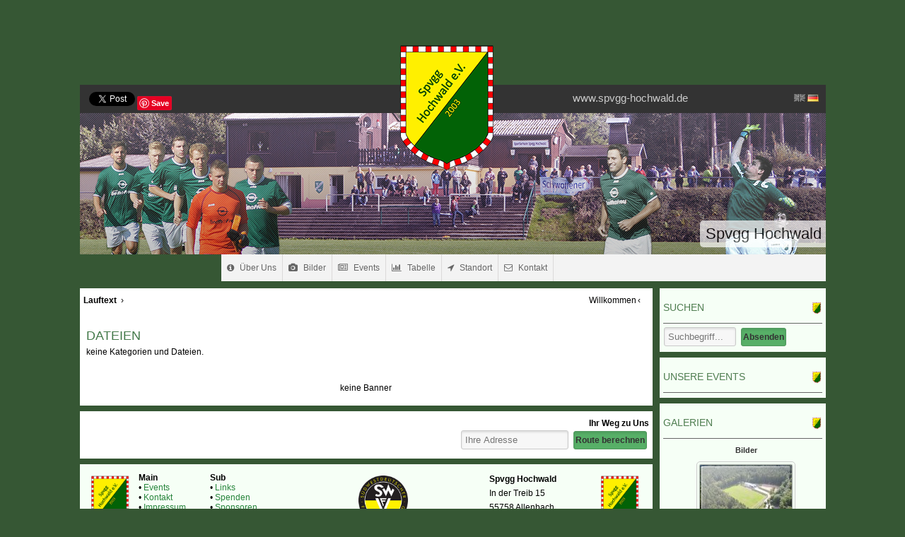

--- FILE ---
content_type: text/html; charset=utf-8
request_url: http://spvgg-hochwald.de/index.php?site=files
body_size: 4705
content:
<!DOCTYPE html PUBLIC "-//W3C//DTD XHTML 1.0 Transitional//EN" "http://www.w3.org/TR/xhtml1/DTD/xhtml1-transitional.dtd">
<html xmlns="http://www.w3.org/1999/xhtml" xml:lang="en" lang="en">
<head>
<meta http-equiv="Content-Type" content="text/html; charset=UTF-8" />
<meta name="description" content="Website using webSPELL 4 CMS" />
<meta name="author" content="Spvgg Hochwald" />
<meta name="keywords" content="Spvgg Hochwald, spvgg, hochwald, fussball, fußball, allenbach, spvgg-hochwald" />
<meta name="copyright" content="Copyright &copy; 2007 - 2019 by aw-designz.de" />
<meta name="generator" content="aw-designz.de" />

<!-- Head & Title include -->
<title>Spvgg Hochwald - Dateien</title>
<!-- Site-Icon -->
<link rel="shortcut icon" type="image/x-icon" href="images/favicon.png">
<!-- Site-Icon End -->
<!-- CSS -->
<link href="css/css-in.css" rel="stylesheet" type="text/css" />
<!-- CSS End -->
<link href="tmp/rss.xml" rel="alternate" type="application/rss+xml" title="Spvgg Hochwald - RSS Feed" />
<!-- JS -->
<script type="text/javascript" src="js/javaload.js"></script>
<script type="text/javascript" charset="utf-8">
var s1 = new SWFObject("mediaplayer.swf","mediaplayer","'.$playerwidth.'","'.$playerheight.'","8");
s1.addParam("allowfullscreen","true");
s1.addVariable("skin","glow.zip");
s1.addVariable("width","'.$playerwidth.'");
s1.addVariable("height","'.$playerheight.'");
s1.addVariable("file","'.$ar1[movfile].'");
s1.write("container_'.$inc1.'");
$(document).ready(function(){
	$("#sendform").formToWizard({ submitButton: 'send' })
    $("a[rel^='prettyPhoto']").prettyPhoto();
});
</script>
<script>
function CookieSave(name, value, days)
	{
		if (typeof days != 'undefined') {
			var date = new Date();
			date.setTime(date.getTime() + days (60*2));
			var expires = "; expires=" + date.toGMTString();
		} else {
			var expires = "";
		}
		document.cookie = name + "=" + value + expires + "; path=/";
	}

	function CookieGet(name) {
		var nameEQ = name + "=";
		var ca = document.cookie.split(';');
		for(var i=0;i < ca.length;i++) {
				var c = ca[i];
				while (c.charAt(0)==' ') {
					c = c.substring(1,c.length);
				}
				if (c.indexOf(nameEQ) == 0) {
					return c.substring(nameEQ.length,c.length);
				}
		}
		return null;
	}

	function mredirect(){
        var mconfirm = confirm('Wollen Sie auf die mobile Version weitergeleitet werden?');
        if(mconfirm == true){
            window.location.href = "./m_index.php" ; // Hier das Verzeichnis festlegen
        }else{
            // Setze Cookie um spaetere Dialoge zu vermeiden
            CookieSave('NoMobile', '1', '90'); // Hier den Cookie-Namen ändern
        }
    }


    function Client() {
    }

    Client.prototype.mobileClients = ["240x320","blackberry","netfront","nokia","panasonic","portalmmm","sharp","sie-","sonyericsson","symbian","windows ce","benq","mda","mot-","philips","pocket pc","sagem","samsung","sda","sgh-","vodafone","xda","iphone","android","iemobile","windows phone"];

    Client.prototype.OperaMini = ["midp","opera mini"]

    Client.prototype.isMobileClient = function(userAgent)
    {
        userAgent=userAgent.toLowerCase();
        for (var i in this.mobileClients) {
            if (userAgent.indexOf(this.mobileClients[i]) != -1) {
                return true;
            }
        }
        return false;
    }

Client.prototype.isOperaMini = function(userAgent)
    {
        userAgent=userAgent.toLowerCase();
        for (var i in this.OperaMini) {
            if (userAgent.indexOf(this.OperaMini[i]) != -1) {
                return true;
            }
        }
        return false;
    }

    if(CookieGet('NoMobile') != 1) { // Hier den Cookie-Namen anpassen

        var client = new Client();
        if (client.isMobileClient(navigator.userAgent)) {
				mredirect();
            }
        else if(client.isOperaMini(navigator.userAgent)){
                document.observe('dom:loaded', mredirect);
            }
        }
</script>

<!-- JS End -->
<!-- end Head & Title include -->
</head>
<body>
<!-- Page Wrapper -->
<div id="page_wrapper">

<!-- Header-Content -->
<div id="header_content">
<div class="space"></div>
<div class="header_top">
<span style="float:left; padding-left:10px;"><div style="width:auto;"><div id="fb-root"></div>
<script>(function(d, s, id) {
  var js, fjs = d.getElementsByTagName(s)[0];
  if (d.getElementById(id)) return;
  js = d.createElement(s); js.id = id;
  js.src = "//connect.facebook.net/de_DE/sdk.js#xfbml=1&version=v2.5";
  fjs.parentNode.insertBefore(js, fjs);
}(document, 'script', 'facebook-jssdk'));</script>

<!-- facebook -->
<span class="fb-like" style="max-width:160px;" data-href="http://spvgg-hochwald.de" data-layout="button_count" data-action="like" data-show-faces="true" data-share="true"></span><!-- twitter -->
<a href="https://twitter.com/share" class="twitter-share-button">Tweet</a>
<script>!function(d,s,id){var js,fjs=d.getElementsByTagName(s)[0],p=/^http:/.test(d.location)?'http':'https';if(!d.getElementById(id)){js=d.createElement(s);js.id=id;js.src=p+'://platform.twitter.com/widgets.js';fjs.parentNode.insertBefore(js,fjs);}}(document, 'script', 'twitter-wjs');</script>

<!-- Pinterest -->
<script
    type="text/javascript"
    async defer
    src="//assets.pinterest.com/js/pinit.js"
></script>
<a href="https://www.pinterest.com/pin/create/button/">
    <img src="//assets.pinterest.com/images/pidgets/pinit_fg_en_rect_gray_20.png" />
</a></div></span>
<span style="float:right; padding-right:10px;"><span style="padding-right:150px; font-size:15px; color:#CCCCCC;">www.spvgg-hochwald.de</span><a href="sc_language.php?new_lang=uk&amp;query=site%3Dfiles" title="English"><span class="flag"><img src="images/flags/uk.gif" alt="English" border="0" /></span></a> <a href="sc_language.php?new_lang=de&amp;query=site%3Dfiles" title="German"><span class="flag:active"><img src="images/flags/de.gif" alt="German" border="0" /></span></a> </span>
</div>
<div class="header_logo"><img src="images/logo/logo.png" alt="" title="" /></div>
<div class="namebox"><div class="name">Spvgg Hochwald</div></div>
<div class="header_hintergrund"></div>
<div class="header_menu"><link href="css/hochwald-navi.css" rel="stylesheet" type="text/css" />
<div class="navhw">
<div style="margin-left:200px;">
  <ul>
    <li><a href="index.php?site=about"><i class="fa fa-info-circle spa"></i>Über Uns</a></li>
    <li><a href="index.php?site=gallery"><i class="fa fa-camera spa"></i>Bilder</a></li>
    <li><a href="index.php?site=next_events"><i class="fa fa-newspaper-o spa"></i>Events</a></li>
    <li><a href="index.php?site=fussballde"><i class="fa fa-bar-chart spa"></i>Tabelle</a></li>
    <li><a href="index.php?site=locationmap"><i class="fa fa-location-arrow spa"></i>Standort</a></li>
    <li><a href="index.php?site=contact"><i class="fa fa-envelope-o spa"></i>Kontakt</a></li>
  </ul>
</div>
</div></div>
</div>
<!-- Header-Content END -->

<!-- Content Wrapper -->
<div id="content_wrapper">

<!-- Content -->
<div class="main_content">
<div class="box">
<table width="100%" border="0" cellspacing="0" cellpadding="0">
  <tr>
    <td width="10%"><b>Lauftext</b>  ›</td>
    <td width="88%"><script language="javascript" type="text/javascript">
<!--
function marquee() {
document.write('<marquee scrollamount="2" scrolldelay="0" direction="left"><font color="">Willkommen auf unserer offiziellen Homepage des Spvgg Hochwald<\/font><\/marquee>');
}
marquee()
//-->
</script></td>
    <td width="2%">‹</td>
  </tr>
</table>
<br  />
<table width="100%" border="0" cellspacing="0" cellpadding="0">
  <tr>
    <td><div style="padding:4px;"><h2>Dateien</h2>
keine Kategorien und Dateien.</div></td>
  </tr>
  <tr>
    <td align="center"><div style="padding:8px; margin-top:25px;">keine Banner</div></td>
  </tr>
</table>
</div>

<div class="box">
<table width="100%" border="0" cellspacing="0" cellpadding="0">
  <tr>
    <td width="60%" valign="middle" align="center" style="padding-left:10px;"><div class="slider" style="z-index: 1; position:relative;"></div></td>
    <td width="40%" valign="top" align="right"><b>Ihr Weg zu Uns</b><br /><form name="search_route" method="get" action="http://maps.google.de/" target="_blank" accept-charset="UTF-8">
   <input name="saddr" type="text" id="saddr" placeholder="Ihre Adresse">
   <input name="daddr" type="hidden" id="daddr" value="49.751773, 7.177530">
   <input type="submit" name="Submit" value="Route berechnen">
</form></td>
  </tr>
</table>
</div>

<div class="box2">
<table width="100%" border="0" cellspacing="0" cellpadding="0">
  <tr>
    <td width="10%" valign="middle" align="center"><img src="images/logo/logo.png" width="70" height="80"> </td>
    <td width="20%" valign="middle" align="center"><table width="200" height="78" border="0" cellspacing="0" cellpadding="0">
  <tr>
    <td valign="top"><div><b>Main</b></div>
&#8226; <a href="index.php?site=next_events">Events</a><br />
&#8226; <a href="index.php?site=contact">Kontakt</a><br />
&#8226; <a href="index.php?site=imprint">Impressum</a><br />
&nbsp;</td>
    <td>&nbsp;</td>
    <td valign="top"><div><strong>Sub</strong></div>
&#8226; <a href="index.php?site=links">Links</a><br />
&#8226; <a href="index.php?site=contact">Spenden</a><br />
&#8226; <a href="index.php?site=sponsors">Sponsoren</a><br /></td>
  </tr>
</table></td>
    <td width="40%" valign="middle" align="center"><img src="images/vb-logo.png" width="70" height="70" /></td>
    <td width="20%" valign="top" align="center"><table width="100%" border="0" cellspacing="2" cellpadding="2">
		<tr><td><b>Spvgg Hochwald</b></td></tr>
		<tr><td>In der Treib 15</td></tr>
		<tr><td>55758 Allenbach</td></tr>
		<tr><td>Tel.: 067862678</td></tr>
	  </table></td>
    <td width="10%" valign="middle" align="center"><img src="images/logo/logo.png" width="70" height="80"> </td>
  </tr>
</table>
</div>

</div>
<!-- Content END -->

<!-- Menü-rechts -->
<div class="right_content">
<div class="box"><h3>Suchen<i style="float:right;"><img src="images/logo/logo.png" width="15" height="18"></i></h3><hr/><form method="get" action="index.php" onsubmit="return formcheck_onsend('quicksearch');">
	<input name="action" type="hidden" value="search" />
	<input name="articles" type="hidden" value="true" />
	<input name="faq" type="hidden" value="true" />
	<input name="forum" type="hidden" value="true" />
	<input name="news" type="hidden" value="true" />
	<input name="gallery" type="hidden" value="true" />
	<input name="user" type="hidden" value="true" />
	<input name="files" type="hidden" value="true" />
	<input name="shop" type="hidden" value="true" />
	<input name="order" type="hidden" value="1" />
	<input name="r" type="hidden" value="50" />
	<input name="site" type="hidden" value="search" />
	<input id="quicksearch" style="width:90px;" name="text" type="text" value="Suchbegriff..." onfocus="if(this.value == 'Suchbegriff...')this.value=''" />
	<input type="submit" value="Absenden" />
</form>	
</div>
<div class="box"><h3>Unsere Events<i style="float:right;"><img src="images/logo/logo.png" width="15" height="18"></i></h3><hr/></div>
<div class="box"><h3>Galerien<i style="float:right;"><img src="images/logo/logo.png" width="15" height="18"></i></h3><hr/><center>
<div class="sc_gallerycontent">
	<div class="sc_galleryhead">
		<b style="color:#333; font-size:11px; font-weight:bold;">Bilder</b>
	</div>
		<div class="sc_gallerypics">
			<a href="index.php?site=gallery&amp;groupID=1"><img style=" background-image:url(images/gallery/thumb/3.jpg); overflow:hidden; background-color:transparent; box-shadow:0 0 2px rgba(0,0,0,0.9);" src="images/schein.png" border="0" width="130" alt="" /></a>
		</div>
	<div class="sc_galleryfoot">
		<i style="font-size:11px; color:#333; font-weight:bold;">1 Galerien<br />2 Bilder</i><br />
		<i style="font-size:9px; color:#999;">Datum: 31.August 2020<br />Aufrufe 27269</i>
	</div>
</div>
</center></div>
<div class="box"><h3>Statistiken<i style="float:right;"><img src="images/logo/logo.png" width="15" height="18"></i></h3><hr/><table width="100%" border="0" cellspacing="5" cellpadding="1">
  <tr>
    <td width="60%"><b>Heute</b></td>
    <td width="40%" align="right"><span class="counter-bg">120</span></td>
  </tr>
  <tr>
    <td><b>Gestern</b></td>
    <td align="right"><span class="counter-bg">171</span></td>
  </tr>
  <tr>
    <td><b>Monat</b></td>
    <td align="right"><span class="counter-bg">2907</span></td>
  </tr>
  <tr>
    <td><b>Besucher insgesamt</b></td>
    <td align="right"><span class="counter-bg">128673</span></td>
  </tr>
  
  
  
  
</table>
</div>
</div>
<!-- Menü-rechts END -->

</div>
<!-- Content Wrapper END -->

<!-- FOOTER -->
<div id="footer_content">
<table width="100%" border="0" cellspacing="0" cellpadding="0">
  <tr>
    <td align="center">Copyright by <b>Spvgg Hochwald</b>  |  Designed by <a href="http://www.aw-designz.de" target="_blank" class="white"><b>AW-DesignZ.de</b></a>  |  <a href="http://validator.w3.org/check?uri=referer" target="_blank" class="white">XHTML 1.0</a> & <a href="http://jigsaw.w3.org/css-validator/check/refer" target="_blank" class="white">CSS 2.1</a> valid W3C standards  |  <a href="tmp/rss.xml" target="_blank"><img src="images/icons/rss.png" width="16" height="16" style="vertical-align:bottom;" alt="" /></a> <a href="tmp/rss.xml" target="_blank" class="white">RSS Feed</a></td>
  </tr>
</table>
</div>
<!-- FOOTER END -->

</div>
<!-- Page-Wrapper END -->

<!-- Foot-Scripte -->
<script type="text/javascript" charset="utf-8">
  $(document).ready(function(){
    $("a[rel^='prettyPhoto']").prettyPhoto();
});
</script>
<div id="fb-root"></div><script src="http://connect.facebook.net/de_DE/sdk.js#xfbml=1&version=v2.5"></script>
<!-- Foot-Scripte END -->
</body>
</html>

--- FILE ---
content_type: text/html; charset=utf-8
request_url: http://spvgg-hochwald.de/getlang.php?modul=bbcode&mode=array
body_size: 935
content:
language_array["bbcode"]["align"]="Ausrichtung";language_array["bbcode"]["blue"]="blau";language_array["bbcode"]["burlywood"]="holzfarben";language_array["bbcode"]["center"]="mittig";language_array["bbcode"]["chocolate"]="schokolade";language_array["bbcode"]["color"]="Farbe";language_array["bbcode"]["coral"]="koralfarben";language_array["bbcode"]["crimson"]="purpurrot";language_array["bbcode"]["darkblue"]="dunkelblau";language_array["bbcode"]["darkred"]="dunkelrot";language_array["bbcode"]["deeppink"]="tiefrosa";language_array["bbcode"]["firebrick"]="ziegelrot";language_array["bbcode"]["font"]="Schriftart";language_array["bbcode"]["green"]="grün";language_array["bbcode"]["huge"]="sehr groß";language_array["bbcode"]["indigo"]="indigo";language_array["bbcode"]["justify"]="Blocksatz";language_array["bbcode"]["large"]="groß";language_array["bbcode"]["left"]="linksbündig";language_array["bbcode"]["limegreen"]="limettengrün";language_array["bbcode"]["more_flags"]="mehr Flaggen";language_array["bbcode"]["normal"]="normal";language_array["bbcode"]["orange"]="orange";language_array["bbcode"]["orangered"]="orange-rot";language_array["bbcode"]["purple"]="lila";language_array["bbcode"]["red"]="rot";language_array["bbcode"]["right"]="rechtsbündig";language_array["bbcode"]["royalblue"]="königsblau";language_array["bbcode"]["sandybrown"]="sandbraun";language_array["bbcode"]["seagreen"]="meergrün";language_array["bbcode"]["sienna"]="siennafarben";language_array["bbcode"]["silver"]="silber";language_array["bbcode"]["size"]="Größe";language_array["bbcode"]["skyblue"]="himmelblau";language_array["bbcode"]["small"]="klein";language_array["bbcode"]["teal"]="aquamarin";language_array["bbcode"]["tiny"]="sehr klein";language_array["bbcode"]["tomato"]="tomatenrot";language_array["bbcode"]["uneven_amount"]="Ungerade Anzahl an öffnenden und schließenden BBCode Tags";language_array["bbcode"]["first_tag_closing_tag"]="Erster BBcode Tag im Text darf kein Schließender sein";language_array["bbcode"]["not_same_amount"]="Ungleiche Anzahl öffnender und schließender BBCode Tags";language_array["bbcode"]["wrong_nesting"]="Falsche Schachtelung der BBCode Tags";language_array["bbcode"]["listguide"]="Gebe \'1\' für eine nummerierte Liste, \'a\' für eine alphabetische Liste oder \'\' für eine gepunktete Liste ein";language_array["bbcode"]["listpoint"]="Gebe einen Listen-Punkt ein. Gebe nichts ein oder klicke auf \'abbrechen\' um die Liste zu beenden.";language_array["bbcode"]["addcode"]="An gewünschter Stelle einfügen";language_array["bbcode"]["read_more"]="Mehr lesen";language_array["bbcode"]["mc_you_have"]="Du hast";language_array["bbcode"]["mc_new_messages"]="neue Nachricht(en). Möchtest Du sie jetzt lesen?";language_array["bbcode"]["na"]="nicht verfügbar";language_array["bbcode"]["wrote"]="schrieb";language_array["bbcode"]["auto_resize"]="Größe angepasst";language_array["bbcode"]["code"]="Quelltext";language_array["bbcode"]["large_picture"]="Großes Bild";language_array["bbcode"]["show_original"]="Original anzeigen";

--- FILE ---
content_type: text/css
request_url: http://spvgg-hochwald.de/css/css-in.css
body_size: 187
content:
@charset "utf-8";
/* SITE-STYLES */
@import url("../_stylesheet.css");
@import url("../css/_navili.css");
@import url("../css/_adds.css");
@import url("../css/_inbut.css");
@import url("../css/_phoenix.css.php");
@import url("../css/website_theme.css");
/* Funktions SITE-STYLES */
@import url("../css/sinister.css");
@import url("../css/font-awesome.min.css");
@import url("../css/prettyPhoto.css");


--- FILE ---
content_type: text/css
request_url: http://spvgg-hochwald.de/css/hochwald-navi.css
body_size: 368
content:
/* HOCHWALD NAVIGATION-STYLE */
.navhw ul {
    list-style-type: none;
    margin: 0;
    padding: 0;
    overflow: hidden;
    border: inset 1px solid #e7e7e7;
    background-color: #f3f3f3;
	width:100%;
}

.navhw li {
    float: left;
	list-style:none;
	background-color: #f3f3f3;
	border-right:1px solid #dbd9d9;
}

.navhw li a {
    display: block;
	font-size:12px;
    color: #666;
    text-align: center;
    padding: 12px 8px;
    text-decoration: none;
	-webkit-transition: all 0.4s ease-in-out;
    -moz-transition: all 0.4s ease-in-out;
    -o-transition: all 0.4s ease-in-out;
    transition: all 0.4s ease-in-out;
}

.navhw li a:hover {
	padding: 8px 8px 16px 8px;
    color: white;
    background-color: #4CAF50;
}


--- FILE ---
content_type: text/css
request_url: http://spvgg-hochwald.de/_stylesheet.css
body_size: 1233
content:
/* Main Layout */
body {
  font-family: Verdana, Arial, Helvetica, sans-serif;
  font-size: 12px;
  color: #000000;
  background:url(images/bg.jpg) no-repeat center fixed;
}

img { border: none; 
}
 
hr {
  color: #666666;
  background-color: #666666;
  border: 0px;
  border-top: transparent;
  border-bottom: transparent;
  margin: 2px 0;
  height: 1px;
}

.space_top {
	height: 8px;
}

/* Links */

a.white, a.white:visited, a.white:active {
  color: #FFFFFF;
  text-decoration: none;
}

a.white:hover {
  color: #FFFFFF;
  text-decoration: underline;
}

a, a:visited, a:active {
  color: #439354;
  text-decoration: none;
  font-weight: normal;
}

a:hover {
  color: #000000;
  text-decoration: none;
  font-weight: normal;
}

a.titlelink, a.titlelink:visited, a.titlelink:active {
  color: #000000;
  text-decoration: none;
  font-weight: bold;
}

a.titlelink:hover {
  color: #439354;
  text-decoration: none;
  font-weight: bold;
}

a.category, a.category:visited, a.category:active {
  color: #333333;
  text-decoration: none;
}

a.category:hover {
  color: #000000;
  text-decoration: underline;
}

/* Font types */
h2 {
  font-family: 'open sans', Verdana, Arial, Helvetica, sans-serif;
  font-size: 18px;
  color: #13681f;
  font-weight: 100;
  text-transform: uppercase;
  margin-bottom:5px;
}
h3 {
  font-family: 'open sans', Verdana, Arial, Helvetica, sans-serif;
  font-size: 14px;
  color: #13681f;
  font-weight: 100;
  text-transform: uppercase;
}
h4 {
  font-family: 'open san4f6b7ds', Verdana, Arial, Helvetica, sans-serif;
  font-size: 14px;
  color: #13681f;
  font-weight: 100;
  text-transform: uppercase;
  border-bottom: 1px solid #E3E3E3;
}

small {
  color: #383838;
  font: normal 9px Verdana, Arial, Helvetica, sans-serif;
}

.title {
  font-family: Verdana, Arial, Helvetica, sans-serif;
  font-size: 11px;
  color: #000000;
  font-weight: bold;
  padding: 2px;
  margin: 2px;
  background: rgb(205,235,142); /* Old browsers */
  background: -moz-linear-gradient(top, rgba(205,235,142,1) 0%, rgba(165,201,86,1) 100%); /* FF3.6-15 */
  background: -webkit-linear-gradient(top, rgba(205,235,142,1) 0%,rgba(165,201,86,1) 100%); /* Chrome10-25,Safari5.1-6 */
  background: linear-gradient(to bottom, rgba(205,235,142,1) 0%,rgba(165,201,86,1) 100%); /* W3C, IE10+, FF16+, Chrome26+, Opera12+, Safari7+ */
  filter: progid:DXImageTransform.Microsoft.gradient( startColorstr='#cdeb8e', endColorstr='#a5c956',GradientType=0 ); /* IE6-9 */
}

.category_big, .category_big a {
  font-family: Verdana, Arial, Helvetica, sans-serif;
  font-size: 12px;
  color: #000000;
  font-weight: bold;
}

.category {
  font-family: Verdana, Arial, Helvetica, sans-serif;
  font-size: 11px;
  color: #000000;
  font-weight: normal;
}

/* Infomessages - Miscellaneous */
.tooltip {
  position: absolute;
  display: none;
  background-color: #FFFFFF;
  color: #000000;
  border: 1px solid #DDDDDD;
  padding:12px;
  z-index: 100;
}

.errorbox {
  background-color: #FFCCCC;
  border: 1px dashed #D60000;
  color: #666666;
  font-size: 10px;
  width: 350px;
  padding: 8px;
  margin-top: 10px;
  margin-bottom: 10px;
  text-align: left;
}

/* BBCode Tags */
.quote {
  color: #383838;
  text-align: left;
  font: normal 9px Verdana, Arial, Helvetica, sans-serif;
  margin: 0 auto;
  padding: 3px;
}

.list {
	list-style-type: disc;
	list-style-position:outside;
}
.list_num {
	list-style-type: decimal;
	list-style-position:outside;
}

.list_alpha {
	list-style-type: lower-latin;
	list-style-position:outside;
}

.code {
  color: #000000;
  text-align: left;
  margin: 0 auto;
  padding: 3px;
  font: normal 10px Verdana, Arial, Helvetica, sans-serif;
}

.codeinner {
  color: #000000;
  font: 11px 'Courier New', Courier, monospace;
}

.codeline0 {
	background-color: #F3F3F3;
	height: 15px;
	padding-left: 3px;
	white-space: nowrap;
}

.codeline1 {
	background-color: #FFFFFF;
	height: 15px;
	padding-left: 3px;
	white-space: nowrap;
}
.flag img {
    -webkit-filter: grayscale(100%);
    filter: grayscale(100%);
    filter: gray;
    opacity: 0.5;
}

.flag.active img,
.flag:hover img {
    filter: none;
    -webkit-filter: none;
    opacity: 1;
}




--- FILE ---
content_type: text/css
request_url: http://spvgg-hochwald.de/css/_navili.css
body_size: 417
content:
/*NAVIGATION*/

/* Style The Dropdown Button */
.dropbtn {
    padding: 5px;
    font-size: 16px;
    border: none;
    cursor: pointer;
	margin-right:2px;
}

/* The container <div> - needed to position the dropdown content */
.dropdown {
    position: relative;
    display: inline-block;
}

/* Dropdown Content (Hidden by Default) */
.dropdown-content {
    display: none;
    position: absolute;
    min-width: 160px;
    box-shadow: 0px 8px 16px 0px rgba(0,0,0,0.2);
}

/* Links inside the dropdown */
.dropdown-content a {
    padding: 12px 16px;
    text-decoration: none;
	text-align: left;
    display: block;
}

/* Change color of dropdown links on hover */
.dropdown-content a:hover {font-weight: bold;}

/* Show the dropdown menu on hover */
.dropdown:hover .dropdown-content {
    display: block;
}

/* NAVIGATION-ENDE */

--- FILE ---
content_type: text/css
request_url: http://spvgg-hochwald.de/css/_adds.css
body_size: 3397
content:
/* backgrounds */

.bg_content {
	margin: 1px;   
    border: 1px solid #DDDDDD;
	width: 100%;
	background: #e5e5e5; /* Old browsers */
	background: -moz-linear-gradient(top, #e5e5e5 0%, #ffffff 100%); /* FF3.6-15 */
	background: -webkit-linear-gradient(top, #e5e5e5 0%,#ffffff 100%); /* Chrome10-25,Safari5.1-6 */
	background: linear-gradient(to bottom, #e5e5e5 0%,#ffffff 100%); /* W3C, IE10+, FF16+, Chrome26+, Opera12+, Safari7+ */
	filter: progid:DXImageTransform.Microsoft.gradient( startColorstr='#e5e5e5', endColorstr='#ffffff',GradientType=0 ); /* IE6-9 */
	/*Applying CSS3 box shadow*/
    -moz-box-shadow: 1px #000000;
    -webkit-box-shadow: 1px #000000;
    box-shadow: 1px #000000;
}

.row_bg {
 	width: 100%;
	height:auto;
	background: url(images/forum_bg.png) repeat-x;
	border-bottom: 1px solid #CECED1; 
	padding: 4px;
}

.row_bg:hover {
	background-color:#FFFFFF;
	opacity: 0.8; /* 90% opacity (transparenz) */
}

/* bgbox-mod */
<!--
div#backbox {
      margin: 10px auto;
      width: 98%;
    }
    
    div#backbox .border-content {
      background: #DFDDDD;
      margin-bottom: 5px;
      padding: 4px;
    }
    
    div#backbox .bgbox {
      background: #FFF;
      box-shadow: 0 0 3px #A5A2A2;
      padding: 6px 5px;
    }
-->
/* counter-box */

.counter-bg {
	background-color:#93d09e;
	border-radius: 8px 8px 8px 8px;
	-moz-border-radius: 8px 8px 8px 8px;
	-webkit-border-radius: 8px 8px 8px 8px;
	padding-left: 5px;
	padding-right: 5px;
}

/*push-button-effekt class="push_button red/blue" */

.push_button {
	position: relative;
	width: auto;
	height: auto;
	text-align:center;
	color:#FFFFFF;
	text-decoration:none;
	line-height: 25px;
	font-family:'Oswald', Helvetica;
	display: block;
	margin: 8px;
}
.push_button:before {
	background:#f0f0f0;
	background-image:-webkit-gradient(linear, 0% 0%, 0% 100%, from(#D0D0D0), to(#f0f0f0));
	
	-webkit-border-radius:5px;
	-moz-border-radius:5px;
	border-radius:5px;
	
	-webkit-box-shadow:0 1px 2px rgba(0, 0, 0, .5) inset, 0 1px 0 #FFF; 
	-moz-box-shadow:0 1px 2px rgba(0, 0, 0, .5) inset, 0 1px 0 #FFF; 
	box-shadow:0 1px 2px rgba(0, 0, 0, .5) inset, 0 1px 0 #FFF;
	
	position: absolute;
	content: "";
	left: -6px; right: -6px;
	top: -6px; bottom: -10px;
	z-index: -1;
}

.push_button:active {
	-webkit-box-shadow:0 1px 0 rgba(255, 255, 255, .5) inset, 0 -1px 0 rgba(255, 255, 255, .1) inset;
	top:5px;
}
.push_button:active:before{
	top: -11px;
	bottom: -5px;
	content: "";
}

.red {
	text-shadow:-1px -1px 0 #A84155;
	background: #D25068;
	border:1px solid #D25068;
	
	background-image:-webkit-linear-gradient(top, #F66C7B, #D25068);
	background-image:-moz-linear-gradient(top, #F66C7B, #D25068);
	background-image:-ms-linear-gradient(top, #F66C7B, #D25068);
	background-image:-o-linear-gradient(top, #F66C7B, #D25068);
	background-image:linear-gradient(to bottom, #F66C7B, #D25068);
	
	-webkit-border-radius:5px;
	-moz-border-radius:5px;
	border-radius:5px;
	
	-webkit-box-shadow:0 1px 0 rgba(255, 255, 255, .5) inset, 0 -1px 0 rgba(255, 255, 255, .1) inset, 0 4px 0 #AD4257, 0 4px 2px rgba(0, 0, 0, .5);
	-moz-box-shadow:0 1px 0 rgba(255, 255, 255, .5) inset, 0 -1px 0 rgba(255, 255, 255, .1) inset, 0 4px 0 #AD4257, 0 4px 2px rgba(0, 0, 0, .5);
	box-shadow:0 1px 0 rgba(255, 255, 255, .5) inset, 0 -1px 0 rgba(255, 255, 255, .1) inset, 0 4px 0 #AD4257, 0 4px 2px rgba(0, 0, 0, .5);
}

.red:hover {
	background: #F66C7B;
	background-image:-webkit-linear-gradient(top, #D25068, #F66C7B);
	background-image:-moz-linear-gradient(top, #D25068, #F66C7B);
	background-image:-ms-linear-gradient(top, #D25068, #F66C7B);
	background-image:-o-linear-gradient(top, #D25068, #F66C7B);
	background-image:linear-gradient(top, #D25068, #F66C7B);
}

.blue {
	text-shadow:-1px -1px 0 #2C7982;
	background: #3EACBA;
	border:1px solid #379AA4;
	background-image:-webkit-linear-gradient(top, #48C6D4, #3EACBA);
	background-image:-moz-linear-gradient(top, #48C6D4, #3EACBA);
	background-image:-ms-linear-gradient(top, #48C6D4, #3EACBA);
	background-image:-o-linear-gradient(top, #48C6D4, #3EACBA);
	background-image:linear-gradient(top, #48C6D4, #3EACBA);
	
	-webkit-border-radius:5px;
	-moz-border-radius:5px;
	border-radius:5px;
	
	-webkit-box-shadow:0 1px 0 rgba(255, 255, 255, .5) inset, 0 -1px 0 rgba(255, 255, 255, .1) inset, 0 4px 0 #338A94, 0 4px 2px rgba(0, 0, 0, .5);
	-moz-box-shadow:0 1px 0 rgba(255, 255, 255, .5) inset, 0 -1px 0 rgba(255, 255, 255, .1) inset, 0 4px 0 #338A94, 0 4px 2px rgba(0, 0, 0, .5);
	box-shadow:0 1px 0 rgba(255, 255, 255, .5) inset, 0 -1px 0 rgba(255, 255, 255, .1) inset, 0 4px 0 #338A94, 0 4px 2px rgba(0, 0, 0, .5);
}

.blue:hover {
	background: #48C6D4;
	background-image:-webkit-linear-gradient(top, #3EACBA, #48C6D4);
	background-image:-moz-linear-gradient(top, #3EACBA, #48C6D4);
	background-image:-ms-linear-gradient(top, #3EACBA, #48C6D4);
	background-image:-o-linear-gradient(top, #3EACBA, #48C6D4);
	background-image:linear-gradient(top, #3EACBA, #48C6D4);
}

/* CSS Buttons */

.lspace {
	margin-right: 5px;
	margin-left: 5px;
}

.button1 {
    background-color: transparent; 
    color: black; 
	border-radius: 5px;
	-webkit-box-shadow: 0px 0px 1px 0px rgba(0,0,0,0.75);
	-moz-box-shadow: 0px 0px 1px 0px rgba(0,0,0,0.75);
	box-shadow: 0px 0px 1px 0px rgba(0,0,0,0.75);
}

.button1:hover {
    background-color: #4CAF50;
    color: white;
}

.button2 {
    background-color: transparent;
    color: black; 
	border-radius: 5px;
	-webkit-box-shadow: 0px 0px 1px 0px rgba(0,0,0,0.75);
	-moz-box-shadow: 0px 0px 1px 0px rgba(0,0,0,0.75);
	box-shadow: 0px 0px 1px 0px rgba(0,0,0,0.75);
}

.button2:hover {
    background-color: #008CBA;
    color: white;
}

.button3 {
    background-color: transparent; 
    color: black; 
	border-radius: 5px;
	-webkit-box-shadow: 0px 0px 1px 0px rgba(0,0,0,0.75);
	-moz-box-shadow: 0px 0px 1px 0px rgba(0,0,0,0.75);
	box-shadow: 0px 0px 1px 0px rgba(0,0,0,0.75);
}

.button3:hover {
    background-color: #f44336;
    color: white;
}

.button4 {
    background-color: transparent;
    color: black;
	border-radius: 5px;
	-webkit-box-shadow: 0px 0px 1px 0px rgba(0,0,0,0.75);
	-moz-box-shadow: 0px 0px 1px 0px rgba(0,0,0,0.75);
	box-shadow: 0px 0px 1px 0px rgba(0,0,0,0.75);
}

.button4:hover {background-color: #e7e7e7;}

.button5 {
    background-color: transparent;
    color: black;
	border-radius: 5px;
	-webkit-box-shadow: 0px 0px 1px 0px rgba(0,0,0,0.75);
	-moz-box-shadow: 0px 0px 1px 0px rgba(0,0,0,0.75);
	box-shadow: 0px 0px 1px 0px rgba(0,0,0,0.75);
}

.button5:hover {
    background-color: #555555;
    color: white;
}

/* sc_pics mod */

.grey {
	-webkit-filter: grayscale(100%);
	-moz-filter: grayscale(100%);
	-ms-filter: grayscale(100%);
	-o-filter: grayscale(100%);
	filter: grayscale(100%);
}
.grey:active, .grey:hover {
	-webkit-filter: grayscale(0%);
	-moz-filter: grayscale(0%);
	-ms-filter: grayscale(0%);
	-o-filter: grayscale(0%);
	filter: grayscale(0%);
}

.blur {
-webkit-filter: blur(3px); -moz-filter: blur(3px);
-o-filter: blur(3px); -ms-filter: blur(3px); 
filter: url(#blur); filter: blur(3px);  filter:progid:DXImageTransform.Microsoft.Blur(PixelRadius='3');
-webkit-transition: .9s -webkit-filter linear;
-moz-transition: .9s -moz-filter linear;
-o-transition: .9s -o-filter linear;
transition: .9s filter linear;
}
.blur:hover  { -webkit-filter: blur(0px); -moz-filter: blur(0px); -o-filter: blur(0px); -ms-filter: blur(0px);
filter:progid:DXImageTransform.Microsoft.Blur(PixelRadius='0'); filter: blur(0px); } 

/* listen hintergrund */

.listbg {
	background: #ffffff; /* Old browsers */
	background: -moz-linear-gradient(top, #ffffff 0%, #f6f6f6 47%, #ededed 100%); /* FF3.6-15 */
	background: -webkit-linear-gradient(top, #ffffff 0%,#f6f6f6 47%,#ededed 100%); /* Chrome10-25,Safari5.1-6 */
	background: linear-gradient(to bottom, #ffffff 0%,#f6f6f6 47%,#ededed 100%); /* W3C, IE10+, FF16+, Chrome26+, Opera12+, Safari7+ */
	filter: progid:DXImageTransform.Microsoft.gradient( startColorstr='#ffffff', endColorstr='#ededed',GradientType=0 ); /* IE6-9 */
}
.list_cont {
	border-bottom: 1px solid #EFEEEE;
	padding: 8px;
}
.list_cont_border {
	border: 2px solid #EFEEEE;
	padding: 8px;
}

#list_tr { /* CELL COLOR */
	background: #FBFBFB;
	-moz-transition: all 0.3s linear;
	-webkit-transition: all 0.3s linear;
	-o-transition: all 0.3s linear;
	transition: all 0.3s linear;
}
#list_tr:hover {  /* CELL HOVER COLOR */
	background: #F2F1F1;
	-moz-transition: all 0.3s linear;
	-webkit-transition: all 0.3s linear;
	-o-transition: all 0.3s linear;
	transition: all 0.3s linear;
}

/* sc_gallery mod */

.sc_gallerycontent{
	width:auto; 
	height:auto;
	padding:3px;
	margin-left:10px;
	float:none;
}

.sc_gallerypics{
	width:130px;
	height:auto;
	padding:4px;
	border-radius:5px;
	border: 1px solid #CCC;
}

.sc_galleryhead{
	width:130px;
	height:auto;
	padding-top:5px;
	padding-bottom:10px;
}

.sc_galleryfoot{
	width:130px;
	height:auto;
	padding:3px;
}

.uploadercontent{
	width:280px;
	height:60px;
	padding:5px 5px 5px 5px;
	margin:2px 0px 0px 0px;
	border:1px solid #111;
	background-image:url(images/playlist.jpg);
	
}

.uploadercontent:hover {
	width:280px;
	height:60px;
	padding:5px 5px 5px 5px;
	margin:2px 0px 0px 0px;
	border:1px solid #111;
	background-image:url(images/playlist1.jpg);
	
}

.pics{
	width:72px;
	height:50px;
	float:left;
	
}
.uploadertext {
	width:195px;
	height:50px;
	float:left;
	color:#FFF;
	margin:0px 0px 0px 10px;
}

/*box-with shadow */

.nicebox h3{
	text-align:center;
	position:relative;
	top:40px;
}
.nicebox {
	width:95%;
	height:auto;
	background:#FFF;
	margin:20px auto;
}

/*==================================================
 * Effect 6
 * ===============================================*/
.effect6
{
  	position:relative;       
    box-shadow:0 1px 4px rgba(0, 0, 0, 0.3), 0 0 40px rgba(0, 0, 0, 0.1) inset;
}
.effect6:before, .effect6:after
{
	content:"";
    position:absolute; 
    z-index:-1;
    box-shadow:0 0 20px rgba(0,0,0,0.8);
    top:50%;
    bottom:0;
    left:10px;
    right:10px;
    border-radius:100px / 10px;
}
/*==================================================
 * Effect 8
 * ===============================================*/
.effect8
{
    position:relative;
    box-shadow:0 1px 4px rgba(0, 0, 0, 0.3), 0 0 40px rgba(0, 0, 0, 0.1) inset;
}
.effect8:before, .effect8:after
{
	content:"";
    position:absolute; 
    z-index:-1;
    box-shadow:0 0 20px rgba(0,0,0,0.8);
    top:10px;
    bottom:10px;
    left:0;
    right:0;
    border-radius:100px / 10px;
} 
.effect8:after
{
    right:10px; 
    left:auto; 
    transform:skew(8deg) rotate(3deg);
}
/* navigation-effekt */

.silverheader {
padding: 3px;
background-image:url(images/menu.jpg);
width: 200px;
color:#FBFBFB; 
font-family:Geneva, Arial, Helvetica, sans-serif;
height:19px;
}

.silverheader:hover, .silverheader:visited, .silverheader:active {
background-image:url(images/menu.jpg);
color:#0096ff;
}


.nav {
background: linear-gradient(to bottom, rgba(238,238,238,1) 0%,rgba(204,204,204,1) 100%);
height:17px;
color:#343434;
padding-left:15px;
padding-top:5px;
}
.nav a {
color:#343434;
}

.blur {
width:200px;
height:100%;
background-image:url(images/bg.jpg);
 -webkit-filter: blur(5px);
-moz-filter: blur(5px);
-o-filter: blur(5px);
-ms-filter: blur(5px);
filter: blur(5px); 
}

/* FORUM */
.forum_border {
	border-bottom: 1px solid #EFEEEE;
	padding: 8px;
}
.forum_border2 {
	border-left: 1px solid #EFEEEE;
	padding: 0 0 8px 8px;
}

#board_tr { /* CELL COLOR */
	background: #FBFBFB;
	-moz-transition: all 0.3s linear;
	-webkit-transition: all 0.3s linear;
	-o-transition: all 0.3s linear;
	transition: all 0.3s linear;
}
#board_tr:hover {  /* CELL HOVER COLOR */
	background: #F2F1F1;
	-moz-transition: all 0.3s linear;
	-webkit-transition: all 0.3s linear;
	-o-transition: all 0.3s linear;
	transition: all 0.3s linear;
}
#board_stats { /* BG */
	background: #FBFBFB;
	-moz-transition: all 0.3s linear;
	-webkit-transition: all 0.3s linear;
	-o-transition: all 0.3s linear;
	transition: all 0.3s linear;
}
#board_stats:hover {  /* OVER */
	background: #F2F1F1;
	-moz-transition: all 0.3s linear;
	-webkit-transition: all 0.3s linear;
	-o-transition: all 0.3s linear;
	transition: all 0.3s linear;
}
.forum_stats_border {
	border-bottom: 1px solid #EFEEEE;
	padding: 8px;
}
.clear {
	clear: both;
}
/* Profil-zusatz */
#profil_bg {
	position: relative;
	width: 100%;
	max-width:800px;
	height: auto;
	margin-right:5px;
	overflow:hidden;
	background-size: cover;
	box-shadow: 0px 0px 3px 0px rgba(0, 0, 0, 0.10);
	border: 1px solid #f7f7f7;
}
#profil_bg img {
        max-width: 100%;
		height:auto;
}
#profil_bg .profdown {
	width: 100%;
	background: #FFF;
    position: absolute;
    bottom: 0;
    right: 0;
	opacity:0.9;
	height:35px;
}
#profil_bg .profavatar {
	position: absolute;
	background: #FFF;
    bottom: 6px;
	left: 5%;
	border: none;
	border-radius: 3px;
	padding: 5px;
	z-index: 2;
	box-shadow: 0px 0px 3px 0px rgba(0, 0, 0, 0.10);
}
#profil_bg .profnamebox {
	position: absolute;
	background: #FFF;
    bottom: 0;
	right: 0;
	opacity:0.6;
	margin-bottom: 50px;
	border: none;
	border-radius: 5px 0px 0px 5px;
	padding: 6px;
	z-index: 2;
}
#profil_bg .profnamebox .profname {
	color:#333; 
	font-size: 18px;
	margin-left: 2px;
	text-align:left;
	opacity:1;
}
#profil_bg .linkbox {
	background:#FFF;
	font-size: 11px;
	text-align: center;
	height:35px;
	margin-top:8px;
	margin-right:20px;
	float:right;
	opacity:1;
}
#profil_bg .linkbox:hover {
	height:35px;
	margin-top:6px;
	margin-right:20px;
}
.profil_content {
	width: 100%;
	margin:0;
}
.profil_content .left {
	float: left;
	width: 50%;
	margin: 2px;
}
.profil_content .right {
	float: right;
	width: 47%;
	margin: 2px;
}
.profil_box {
	position: relative;
	background:#FFF;
	width: auto;
	color: #737373;
	border: 1px solid #EFEFEF;
	box-shadow: 0px 0px 2px 0px rgba(0, 0, 0, 0.10);
	margin-top: 15px;
	padding: 8px;
}
.profil_box td {
	padding: 6px;
}
.title_profil {
	color: #a2a1a1;
	font-size:16px;
    border-bottom: 1px solid #ebeaea;
    display: block;
    line-height: 1 !important;
	letter-spacing: none;
    padding: 8px;
}
@media (min-width: 360px) and (max-width: 620px) {
#profil_bg {
	box-shadow: none;
	border: none;
}
#profil_bg .profavatar {
	position: absolute;
	background: #FFF;
    bottom: 35px;
	left: 5%;
	border: none;
	border-radius: 3px;
	padding: 5px;
	z-index: 2;
	box-shadow: 0px 0px 3px 0px rgba(0, 0, 0, 0.10);
}
#profil_bg .linkbox {
	background:#FFF;
	font-size: 11px;
	text-align: center;
	height:35px;
	display:block;
	margin-top:8px;
	margin-right:10px;
	float:right;
	opacity:1;
}
.profil_content {
	width: 99%;
	margin:0;
}
.profil_content .left {
	float: left;
	width: 100%;
	margin: 2px;
}
.profil_content .right {
	float: left;
	width: 100%;
	margin: 2px;
}
}
/* SQUAD-BOX */
.squad_box {
	position: relative;
	background:#FFF;
	color: #737373;
	border: 1px solid #EFEFEF;
	box-shadow: 0px 0px 2px 0px rgba(0, 0, 0, 0.10);
	margin: 2px;
	padding: 4px;
}

.back-to-top {
 background:rgba(0,0,0,0.7);
 position: fixed;
 bottom:20px;
 right:20px;
 color:#fff;
 padding:8px 10px 12px 10px;
 border-radius:30px;
 z-index:10;
 -webkit-transition: all 0.4s ease-in-out;
 -moz-transition: all 0.4s ease-in-out;
 -o-transition: all 0.4s ease-in-out;
 transition: all 0.4s ease-in-out;
}
.back-to-top:hover {
 background:rgba(0,0,0,0.9);
 padding:4px 10px 16px 10px;
 color:#fff;
}
/* NEWS CONTENT */

.news_datewrapper {
	width:65px;
	max-height:100px;
	overflow:hidden;
	border-radius:4px;
}
.news_datewrapper .news_day {
	background:#e7e7e7;
	font-size:16px;
	font-weight:bold;
	color:#333;
	text-align:center;
	padding:8px 0 8px 0;
	float:left;
	width:65px;
}
.news_datewrapper .news_mon {
	background:#333;
	color:#CCC;
	text-align:center;
	padding:4px 0 4px 0;
	float:left;
	width:65px;
}
.news_datewrapper .news_mon .month {
	font-size:11px;
	font-weight:bold;
	padding-left:5px;
	float:left;
}
.news_datewrapper .news_mon .year {
	font-size:10px;
	font-weight:normal;
	padding-right:5px;
	padding-top:1px;
	float:right;
}
.news_time {
	background:#e4e4e4;
	color:#666666;
	font-size:12px;
	padding:4px 6px 4px 6px;
	border-radius:3px;
	text-align:center;
	overflow:hidden;
	margin:0 4px 0 4px;
}
.news_writer {
	background:#e4e4e4;
	color:#666666;
	font-size:12px;
	padding:4px 6px 4px 6px;
	border-radius:3px;
	text-align:center;
	overflow:hidden;
	margin:0 4px 0 4px;
}
.news_rubrik {
	background:#e4e4e4;
	color:#666666;
	font-size:12px;
	padding:4px 6px 4px 6px;
	border-radius:3px;
	text-align:center;
	overflow:hidden;
	margin:0 4px 0 4px;
}
.news_time .text {
	padding-left:5px;
}
.news_writer .text {
	padding-left:5px;
}
.news_rubrik .text {
	padding-left:5px;
}


--- FILE ---
content_type: text/css
request_url: http://spvgg-hochwald.de/css/_inbut.css
body_size: 897
content:
/* Forms */
form {
  border: none;
  margin: 0px;
  padding: 0px;
}

input, textarea, select {
-webkit-border-radius: 3px; 
-moz-border-radius: 3px; 
-ms-border-radius: 3px; 
-o-border-radius: 3px; 
border-radius: 3px; 
box-shadow: inset 0px 2px 3px rgba( 0,0,0,0.1 ); 
-webkit-transition: all 0.5s ease; 
-moz-transition: all 0.5s ease; 
-ms-transition: all 0.5s ease; 
-o-transition: all 0.5s ease; 
transition: all 0.5s ease; 
background: #F7F7F7; 
border: 1px solid #E1DFDF; 
color: #777; 
font: 13px Helvetica, Arial, sans-serif;
padding: 5px 5px 5px 5px; 
margin: 3px 1px 3px 1px;
}
input:active, textarea:active, select:active, input:focus, textarea:focus, select:focus {
-webkit-box-shadow: 0 0 2px #E1DFDF inset; 
-moz-box-shadow: 0 0 2px #E1DFDF inset; 
-ms-box-shadow: 0 0 2px #E1DFDF inset; 
-o-box-shadow: 0 0 2px #E1DFDF inset; 
box-shadow: 0 0 2px #E1DFDF inset; 
background-color: #FFF; 
border: 1px solid #a1bed7; 
outline: none; 
}
input[type="submit"], input[type="reset"], input[type="button"] {
	background: rgb(169,219,128); /* Old browsers */
	background: -moz-linear-gradient(top, rgba(169,219,128,1) 0%, rgba(132,181,90,1) 100%); /* FF3.6-15 */
	background: -webkit-linear-gradient(top, rgba(169,219,128,1) 0%,rgba(132,181,90,1) 100%); /* Chrome10-25,Safari5.1-6 */
	background: linear-gradient(to bottom, rgba(169,219,128,1) 0%,rgba(132,181,90,1) 100%); /* W3C, IE10+, FF16+, Chrome26+, Opera12+, Safari7+ */
	
	-moz-box-shadow:0 2px 4px #C5C5C5,;
	-webkit-box-shadow:0 2px 4px #C5C5C5,;
	box-shadow:0 2px 4px #C5C5C5,;
	
	border: solid 1px #7aca5e;
	padding: 2px;
	display: inline-block;
	font-size: 12px;
	line-height: 20px;
	color: #353535;
	font-weight: bold;
	margin: 3px 3px 3px 3px; 
}
input[type="submit"]:hover, input[type="reset"]:hover, input[type="button"]:hover {
	background: rgb(205,235,142); /* Old browsers */
	background: -moz-linear-gradient(top, rgba(205,235,142,1) 0%, rgba(165,201,86,1) 100%); /* FF3.6-15 */
	background: -webkit-linear-gradient(top, rgba(205,235,142,1) 0%,rgba(165,201,86,1) 100%); /* Chrome10-25,Safari5.1-6 */
	background: linear-gradient(to bottom, rgba(205,235,142,1) 0%,rgba(165,201,86,1) 100%); /* W3C, IE10+, FF16+, Chrome26+, Opera12+, Safari7+ */
	cursor: pointer;
}
input[type="radio"], input[type="checkbox"], 
input[type="radio"]:focus, input[type="radio"]:active,
input[type="checkbox"]:focus, input[type="checkbox"]:active {
  border: 0px;
}
.input {
  background-color: transparent;
  border: none;
  margin: 2px;
}
@media screen and (-ms-high-contrast: active), (-ms-high-contrast: none), (max-width: 40rem) {
	input, textarea, select {
		padding: 8px 5px 8px 5px;
		margin: 3px 1px 3px 1px; 
		font: 16px Helvetica, Arial, sans-serif;
	}
	input[type="submit"], input[type="reset"], input[type="button"] {
		padding: 10px 10px 10px 10px;
		margin: 3px 3px 3px 3px; 
		font-size: 14px;
	}
}



--- FILE ---
content_type: text/css;charset=UTF-8
request_url: http://spvgg-hochwald.de/css/_phoenix.css.php
body_size: 771
content:
body {color:#000000;}
a, a:visited, a:active {color:#26843b;}
a:hover {color:#000000;}
a.titlelink, a.titlelink:visited, a.titlelink:active {color:#000000;}
a.titlelink:hover {color:#59a462;}
a.category, a.category:visited, a.category:active {color:#333333;}
a.category:hover {color:#000000;}
h2 {color:#427949;}
h3 {color:#4f7d50;}
h4 {color:#4f7d54;}
small {color:#383838;}
.title {color:#000000; background:#69bf79;}
.category_big, .category_big a {color:#000000;}
.category {color:#000000;}
.tooltip {background:#FFFFFF; color:#000000; border-color:#DDDDDD;}
.tooltip small {color:#000000;}
div#backbox .border-content {background:#DFDDDD;}
div#backbox .bgbox {background:#FFFFFF;}
.counter-bg {background:#69bf79;}
.nicebox {border-color:#CCCCCC;}
.nicebox_gallary {border-color:#CCCCCC; background:#FFFFFF;}
.nicebox_gallary:hover {border-color:#CCCCCC;background:#FFFFFF;}
.nicebox_big {border-color:#CCCCCC; background:#FFFFFF;}
.nicebox_big:hover {border-color:#CCCCCC; background:#FFFFFF;}
.nicebox_dotted {border-color:#CCCCCC; background:#FFFFFF;}
.nicebox_dotted hr {background:#CCCCCC;}
.list_cont {border-color:#EFEEEE;}
#list_tr {background:#FBFBFB;}
#list_tr:hover {background:#F2F1F1;}
#list_kat {background:#FFFFFF;}
#profil_bg {border-color:#CCCCCC;}
#profil_bg .profdown {background:#FFFFFF;}
#profil_bg .profavatar {background:#FFFFFF;}
#profil_bg .profnamebox {background:#FFFFFF;}
#profil_bg .profnamebox .profname {color:#333333;}
.profil_box {background:#FFFFFF; color:#737373; border-color:#CCCCCC;}
.profil_content .btn {background-color:#FFFFFF; border-color:#CCCCCC;}
.profil_content .btn:hover {background-color:#CCCCCC;}
.title_profil {color:#A2A1A1; border-color:#EBEAEA;}
.news_datewrapper .news_day {background:#E7E7E7; color:#333333;}
.news_datewrapper .news_mon {background:#333333; color:#CCCCCC;}
.news_time {background:#E4E4E4; color:#666666;}
.news_writer {background:#E4E4E4; color:#666666;}
.news_rubrik {background:#E4E4E4; color:#666666;}
.jquery-slider-wrapper .slider .slideshow{height:200px;}
.jquery-slider-wrapper {max-height:200px;}
.jquery-slider-timer-bar{background:#EBAD1A;}
input, textarea, select {background:#F7F7F7; border-color:#CACACA; color:#777777;}
input:active, textarea:active, select:active, input:focus, textarea:focus, select:focus {background:#FFFFFF; border-color:#69bf79;}
input[type="submit"], input[type="reset"], input[type="button"] {background:#57af67; color:#333333; border-color:#52995f;}
input[type="submit"]:hover, input[type="reset"]:hover, input[type="button"]:hover {background:#69bf79; color:#353535; border-color:#57af67;}
.dropbtn { background-color:#3B3B3B; color:#CCCCCC;}
.dropdown:hover .dropbtn {background-color:#333333; color:#CCCCCC;}
.dropdown-content { background-color:#3B3B3B;}
.dropdown-content a {color:#CCCCCC;}
.dropdown-content a:hover {background-color:#FFFFFF; color:#333333;}


--- FILE ---
content_type: text/css
request_url: http://spvgg-hochwald.de/css/website_theme.css
body_size: 924
content:
body {
background: #365734;
}

#page_wrapper {
	width: 1055px;
	max-width: 1055px;
	margin: 50px auto;
	position: relative; /* Set the position property so z-index will apply */
	z-index: 2; /* Make sure this is higher than #menu */
}
#page_wrapper .tooltip {
	margin-left: -32%;
	margin-top:-42px;
}
<!-- Header-ZONE -->
#header_content {
	width: 1055px;
	max-width: 1055px;
	height: 350px;
bgcolor:#fff;
}
#header_content .namebox {
	position: absolute;
	background: #FFF;
    bottom: 0;
	right: 0;
	opacity:0.7;
	margin-bottom: -230px;
	border: none;
	border-radius: 5px 0px 0px 5px;
	padding: 6px;
	z-index: 2;
}
#header_content .namebox .name {
	color:#000; 
	font-size: 22px;
	margin-left: 2px;
	text-align:left;
	opacity:1;
}
#header_content .space {
	height:70px;
}
#header_content .header_hintergrund {
	width: 100%;
	background: url(../images/header.jpg) no-repeat;
	background-size: cover;
	height:200px;
	float:left;
}
#header_content .header_menu {
	width: 100%;
	height:40px;
	float:left;
        margin-right:-200px;
bgcolor:#fff;
}

#header_content .header_top {
	width: 100%;
	background: #333;
	height:20px;
	padding:10px 0 10px 0;
	float:left;
}
#header_content .header_logo {
	position: absolute;
    top:0;
	left:435px;
	border: none;
	z-index: 2;
}

<!-- Header-ZONE ENDE -->

#content_wrapper {
	width:1055px;
	margin-top:5px;
	float:left;
	overflow:hidden;
}

.main_content {
	width:800px;
	float:left;
}
.main_content .box {
	width: 100%;
	background: #FFF;
	margin-top: 8px;
	padding:10px 5px 10px 5px;
}
.main_content .box2 {
	width: 100%;
	background: #f6fff6;
	margin-top: 8px;
	padding:10px 5px 10px 5px;
}
.right_content {
	width:225px;
	float:right;
}
.right_content .box {
	width: 100%;
	background: #f6fff6;
	margin-top: 8px;
	margin-left: -10px;
	padding:5px 5px 5px 5px;
}

#footer_content {
	height:20px;
	padding:8px 0 8px 0;
	width:1055px;
	float:left;
	margin-top: 20px;
	background:#333333;
	color:#CCC;
}

.clearfix {
	clear:both;
}

@media screen and (max-width: 40rem) {
    img {
        max-width: 100%;
		height:auto;
    }
}

span.backtop {
  position: fixed;
  bottom: 53px;
  right: 8px;
  width: 50px;
  height: 38px;
  color:#333333;
  padding-top:4px;
  text-align: center;
  border-radius: 7px;
  background: rgba(255, 255, 255, 0.9);
  box-shadow: 0 2px 4px 0 rgba(0, 0, 0, 0.25);
  cursor: pointer;
  z-index: 3;
}
<!--
a#dark {
	color:#333333;
	font-size:12px;
}
a#dark:hover {
	color:#333333;
}
-->
.spa {
	padding-right:8px;
}

--- FILE ---
content_type: application/x-javascript
request_url: http://spvgg-hochwald.de/js/bbcode.js
body_size: 6276
content:
var form = 'post';
var textarea = 'message';
var which=null;

function AddTag(open, close, content) {
	if(typeof(document.forms[form].elements[textarea])=='undefined'){
		if(which==null){
			var textfield = document.forms[form].elements['message[0]'];
		}
		else{
			var textfield = which;
		}
	}
	else{
		var textfield = document.forms[form].elements[textarea];
	}
	textfield.focus();
	if(typeof document.selection != 'undefined') {
		var range = document.selection.createRange();
		if(content == ''){
			var toinsert = range.text;
		}
		else{
			toinsert = content;
		}
		range.text = open + toinsert + close;
		range = document.selection.createRange();
		if (toinsert.length == 0) {
			range.move('character', -close.length);
		}
		else {
			range.moveStart('character', open.length + toinsert.length + close.length);      
		}
		range.select();
	}
	else if(typeof textfield.selectionStart != 'undefined') {
		var start = textfield.selectionStart;
		var end = textfield.selectionEnd;
		if(content == ''){
			var toinsert = textfield.value.substring(start, end);
		}
		else{
			toinsert = content;
		}
		textfield.value = textfield.value.substr(0, start) + open + toinsert + close + textfield.value.substr(end);
		var pos;
		if (toinsert.length == 0) {
			pos = start + open.length;
		} 
		else {
			pos = start + open.length + toinsert.length + close.length;
		}
		textfield.selectionStart = pos;
		textfield.selectionEnd = pos;
	}
	else {
		if(content == ''){
			var toinsert=open + close;
		}
		else{
			toinsert=open + content + close;
		}
		textfield.innerHTML+=toinsert;
	}
}

// insert [img] tag
function AddImg() {
	AddTag('[IMG]', '[/IMG]', '');
}

// insert [url] or [email] tag
function AddLink(thetype) {
	AddTag("[" + thetype + "]", "[/" + thetype + "]", '');
}

// insert html list
function AddList() {
	type = prompt(language_array['bbcode']['listguide'], "");
	if((type == "a") || (type == "1")) {
		list = "[LIST=" + type + "]\n";
		listend = "[/LIST=" + type + "]";
	}
	else {
		list = "[LIST]\n";
		listend = "[/LIST]";
	}
	entry = "start";
	while ((entry != "") && (entry != null)) {
		entry = prompt(language_array['bbcode']['listpoint'], "");
		if ((entry != "") && (entry != null))
			list = list + "[*]" + entry + "[/*]\n";
	}
	if(list != "[LIST]\n" && list !="[LIST=" + type + "]\n"){
		addtext = list + listend;	
		AddTag('', '', addtext);
	}
}
/*
#################
BBCODE MOD START#
#################
*/

// insert [sub] tag
function AddSub() {
	AddTag('[sub]', '[/sub]', '');
}

// insert [sup] tag
function AddSup() {
	AddTag('[sup]', '[/sup]', '');
}

// insert [table] tag
function AddTable() {
	AddTag('[table]', '[/table]', '');
}

// insert [row] tag
function AddRow() {
	AddTag('[tr]', '[/tr]', '');
}

// insert [collumn] tag
function AddCollumn() {
	AddTag('[td]', '[/td]', '');
}

// insert [collumn] tag
function AddBgcolor() {
	AddTag('[bgcolor=#000000]', '[/bgcolor]', '');
}

// insert [float left] tag
function AddLeft() {
	AddTag('[left]', '[/left]', '');
}

// insert [lowercase] tag
function AddLow() {
	AddTag('[low]', '[/low]', '');
}

// insert [uppercase] tag
function AddCaps() {
	AddTag('[caps]', '[/caps]', '');
}

// insert [spc] tag
function AddSpc() {
	AddTag('[spc=xx]', '[/spc]', '');
}

// insert [float right] tag
function AddRight() {
	AddTag('[right]', '[/right]', '');
}

// insert [youtube] tag
function AddYoutube() {
	AddTag('[youtube]', '[/youtube]', '');
}

// insert [vimeo] tag
function AddVimeo() {
	AddTag('[vimeo]', '[/vimeo]', '');
}

// insert [myvideo] tag
function AddMyvideo() {
	AddTag('[myvideo]', '[/myvideo]', '');
}

// insert [google] tag
function AddGoogle() {
	AddTag('[googlevideo]', '[/googlevideo]', '');
}

// insert [wipido] tag
function AddWipido() {
	AddTag('[wipido]', '[/wipido]', '');
}

// insert [xfire] tag
function AddXfire() {
	AddTag('[xfire]', '[/xfire]', '');
}

// insert [gt] tag
function AddGtv() {
	AddTag('[gt]', '[/gt]', '');
}

// insert [php] tag
function AddPhp() {
	AddTag('[php]', '[/php]', '');
}

// insert [hide] tag
function AddHide() {
	AddTag('[hide]', '[/hide]', '');
}

// insert [anchor] tag
function AddAnchor() {
	AddTag('[anchor=', ']', '');
}

/*
###############
BBCODE MOD END#
###############
*/

// insert code from another window
function AddCodeFromWindow(thecode) {
 	if(typeof(opener.document.forms[form].elements[textarea])=='undefined'){
		if(which==null){
			var textfield = opener.document.forms[form].elements['message[0]'];
		}
		else{
			var textfield = which;
		}
	}
	else{
		var textfield = opener.document.forms[form].elements[textarea];
	}
	textfield.focus();

	textfield.focus();
	if(typeof opener.document.selection != 'undefined') {
		var range = opener.document.selection.createRange();
		range.text = thecode;
		range = opener.document.selection.createRange();
		range.moveStart('character', thecode.length);      
		range.select();
	}
	else if(typeof textfield.selectionStart != 'undefined') {
		var start = textfield.selectionStart;
		var end = textfield.selectionEnd;
		textfield.value = textfield.value.substr(0, start) + thecode + textfield.value.substr(end);
		var pos;
		pos = start + thecode.length;
		textfield.selectionStart = pos;
		textfield.selectionEnd = pos;
	}
	else {
		var pos;
		var re = new RegExp('^[0-9]{0,3}$');
		while(!re.test(pos)) {
			pos = prompt(language_array['bbcode']['addcode']+" (0.." + textfield.value.length + "):", "0");
		}
		if(pos > textfield.value.length) {
			pos = textfield.value.length;
		}
		textfield.value = textfield.value.substr(0, pos) + thecode + textfield.value.substr(pos);
	}
}

// insert [b] tag
function AddB() {
	AddTag('[B]', '[/B]', '');
}

// insert [U] tag
function AddU() {
	AddTag('[U]', '[/U]', '');
}

// insert [I] tag
function AddI() {
	AddTag('[I]', '[/I]', '');
}

// insert [S] tag
function AddS() {
	AddTag('[S]', '[/S]', '');
}

// insert [quote] tag
function AddQuote() {
	AddTag('[quote]', '[/quote]', '');
}

// insert [code] tag
function AddCodetag() {
	AddTag('[code]', '[/code]', '');
}

// insert [Toggle] tag
function AddToggle() {
	AddTag("[toggle="+language_array['bbcode']['read_more']+"]", "[/toggle]", '');
}

// toggle function - read more
function Toggle(id, multi) {
	
  spanid1 = "ToggleRow_"+id;
  spanid2 = "ToggleImg_"+id;
	
  if(multi == true) {
  	
	elements = document.getElementsByName(spanid1);
	val = document.getElementsByName(spanid1)[0].style.display;
	for (var i=0;i<elements.length;i++) {
	  if (val == "none") elements[i].style.display = "inline";
	  else elements[i].style.display = "none";
	}
  }
  else {

	  if (/MSIE/.test(navigator.userAgent)){
	  	images = document.getElementById(spanid1).getElementsByTagName('img');
	    anz = images.length
	    for(i=0;i<anz;i++){
	    	elem = images[i];
	        if(typeof elem.onload == "function") elem.onload();
	    }
	  }
	  val = document.getElementById(spanid1).style.display;
	  if (val == "none")
	  {
	    document.getElementById(spanid1).style.display = "block";
	    document.getElementById(spanid2).src = "images/icons/collapse.gif";
	    document.getElementById(spanid2).alt = "hide";
		 document.getElementById(spanid2).title = "hide";
	  }
	  else
	  {
	    document.getElementById(spanid1).style.display = "none";
	    document.getElementById(spanid2).src = "images/icons/expand.gif"
	    document.getElementById(spanid2).alt = "read more";
		 document.getElementById(spanid2).title = "read more";
	  }
  }
}

// function toggle_linecount
nodearray = new Array();
function toggle_linecount(id) {

	elements = document.getElementsByName(id);
  	if(elements[0].firstChild.firstChild.data != "") {
		for (var i=0;i<elements.length;i++) {
			nodearray[i] = elements[i].firstChild.firstChild.data;
			elements[i].firstChild.firstChild.nodeValue = '';
		}
  	} else {
		for (var i=0;i<elements.length;i++) {
			elements[i].firstChild.firstChild.nodeValue = nodearray[i];
		}
  	}

}


var xmlHttp;

function GetXmlHttpObject()
{
var xmlHttp=null;
try
 {
 // Firefox, Opera 8.0+, Safari
 xmlHttp=new XMLHttpRequest();
 }
catch (e)
 {
 //Internet Explorer
 try
  {
  xmlHttp=new ActiveXObject("Msxml2.XMLHTTP");
  }
 catch (e)
  {
  xmlHttp=new ActiveXObject("Microsoft.XMLHTTP");
  }
 }
return xmlHttp;
}

// function addRow() ** this adds a new row to the table, containing mapname, mapresult_home, mapresult_opponent
function addRow(action)
{
	var theAction = action;
  var table = document.getElementById('maplist');
  var theRows = table.rows.length;
  var inkrement = theRows;
  var row = table.insertRow(theRows);
  
  //get maps in a select using ajax
  xmlHttp=GetXmlHttpObject();
if (xmlHttp==null)
 {
 alert ("Browser does not support HTTP Request");
 return;
 }
var url="clanwars.php?action=maps";
xmlHttp.onreadystatechange=stateChanged;
xmlHttp.open("GET",url,true);
xmlHttp.send(null);
	
	// gibt nen text wie "map #1" aus
	var cell0 = row.insertCell(0);
	var textNode = document.createTextNode('#' + inkrement);
	if(theAction=='edit') {
		var ele0 = document.createElement('input');
			ele0.setAttribute('type', 'hidden');
			ele0.setAttribute('name', 'map_id[]');
			ele0.setAttribute('value', inkrement);
		cell0.appendChild(ele0);
	}
	cell0.appendChild(textNode);
	// mapname
   var cell1 = row.insertCell(1);   
   var ele1 = document.createElement('select');
		ele1.setAttribute('name', 'map_name[]');
		ele1.setAttribute('id', 'map_name_' + inkrement);		

  cell1.appendChild(ele1);
  
 
//execute ajax function above
function stateChanged() 
{ 
if (xmlHttp.readyState==4 || xmlHttp.readyState=="complete")
 { 
 document.getElementById('map_name_' + inkrement).innerHTML=xmlHttp.responseText;
 } 
}
	
	// results: home
  var cell2 = row.insertCell(2);
  var ele2 = document.createElement('input');
		ele2.setAttribute('type', 'text');
		ele2.setAttribute('name', 'map_result_home[]');
		ele2.setAttribute('id', 'map_result_home_' + inkrement);
		ele2.setAttribute('size', '3');
		ele2.className='form_off';
	cell2.appendChild(ele2);
	// results: opponent
	var cell3 = row.insertCell(3);
	var ele3 = document.createElement('input');
		ele3.setAttribute('type', 'text');
		ele3.setAttribute('name', 'map_result_opp[]');
		ele3.setAttribute('id', 'map_result_opp_' + inkrement);
		ele3.setAttribute('size', '3');
		ele3.className='form_off';
	cell3.appendChild(ele3);
	// create delete-selection for edit-function
	if(theAction=='edit') {
		var cell4 = row.insertCell(4);
		var ele4 = document.createElement('input');
			ele4.setAttribute('type', 'checkbox');
			ele4.setAttribute('name', 'delete['+inkrement+']');
			ele4.setAttribute('value', inkrement);
			ele4.className='form_off';
		cell4.appendChild(ele4);
	} else {
		var cell4 = row.insertCell(4);
	}
}

// function removeRow() ** removes the last row of a table
function removeRow()
{
  var table = document.getElementById('maplist');
  var theRows = table.rows.length;
  if (theRows != 1) table.deleteRow(theRows - 1);
}

function MM_jumpMenu(targ,selObj,restore){ //v3.0
  eval(targ+".location='"+selObj.options[selObj.selectedIndex].value+"'");
  if (restore) selObj.selectedIndex=0;
}

function MM_findObj(n, d) { //v4.01
  var p,i,x;  if(!d) d=document; if((p=n.indexOf("?"))>0&&parent.frames.length) {
    d=parent.frames[n.substring(p+1)].document; n=n.substring(0,p);}
  if(!(x=d[n])&&d.all) x=d.all[n]; for (i=0;!x&&i<d.forms.length;i++) x=d.forms[i][n];
  for(i=0;!x&&d.layers&&i<d.layers.length;i++) x=MM_findObj(n,d.layers[i].document);
  if(!x && d.getElementById) x=d.getElementById(n); return x;
}

function MM_jumpMenuGo(selName,targ,restore){ //v3.0
  var selObj = MM_findObj(selName); if (selObj) MM_jumpMenu(targ,selObj,restore);
}

function MM_confirm(msg, url) { //v1.0
  if(confirm(msg)) location.replace(url);
}

function MM_openBrWindow(theURL,winName,features) { 
  window.open(theURL,winName,features);
}

function MM_goToURL() { //v3.0
  var i, args=MM_goToURL.arguments; document.MM_returnValue = false;
  for (i=0; i<(args.length-1); i+=2) eval(args[i]+".location='"+args[i+1]+"'");
}

function SelectAll() {
	for(var x=0;x<document.form.elements.length;x++) {
		var y=document.form.elements[x];
		if(y.name!='ALL') y.checked=document.form.ALL.checked;
	}
}

function MM_swapImgRestore() { //v3.0
  var i,x,a=document.MM_sr; for(i=0;a&&i<a.length&&(x=a[i])&&x.oSrc;i++) x.src=x.oSrc;
}

function MM_preloadImages() { //v3.0
  var d=document; if(d.images){ if(!d.MM_p) d.MM_p=new Array();
    var i,j=d.MM_p.length,a=MM_preloadImages.arguments; for(i=0; i<a.length; i++)
    if (a[i].indexOf("#")!=0){ d.MM_p[j]=new Image; d.MM_p[j++].src=a[i];}}
}

function MM_findObj(n, d) { //v4.01
  var p,i,x;  if(!d) d=document; if((p=n.indexOf("?"))>0&&parent.frames.length) {
    d=parent.frames[n.substring(p+1)].document; n=n.substring(0,p);}
  if(!(x=d[n])&&d.all) x=d.all[n]; for (i=0;!x&&i<d.forms.length;i++) x=d.forms[i][n];
  for(i=0;!x&&d.layers&&i<d.layers.length;i++) x=MM_findObj(n,d.layers[i].document);
  if(!x && d.getElementById) x=d.getElementById(n); return x;
}

function MM_swapImage() { //v3.0
  var i,j=0,x,a=MM_swapImage.arguments; document.MM_sr=new Array; for(i=0;i<(a.length-2);i+=3)
   if ((x=MM_findObj(a[i]))!=null){document.MM_sr[j++]=x; if(!x.oSrc) x.oSrc=x.src; x.src=a[i+2];}
}

function checkSize(name, xmax, ymax) {

	var xsize, ysize;
  xsize=document.getElementById("ws_image_" + name).width;
  ysize=document.getElementById("ws_image_" + name).Height;

  if(ysize>ymax) {
  	document.getElementById("ws_image_" + name).height=ymax;
  	document.getElementById("ws_imagediv_" + name).style.display = "block";
  }

  if(xsize>xmax) {
  	document.getElementById("ws_image_" + name).width=xmax;
  	document.getElementById("ws_imagediv_" + name).style.display = "block";
  }

}

function AddText(addtext) {
	AddTag('', '', addtext);
}

function AddCode(code) {
	AddText(code);
}
	
/* tooltip */

wmtt = null;

function updateWMTT(e) {
	x = (document.all) ? window.event.x + document.body.scrollLeft : e.pageX;
	y = (document.all) ? window.event.y + document.body.scrollTop  : e.pageY;
	if (wmtt != null) {
		wmtt.style.left = (x + 20) + "px";
		wmtt.style.top 	= (y + 20) + "px";
	}
}

function showWMTT(id) {
	document.onmousemove = updateWMTT;
	wmtt = document.getElementById(id);
	wmtt.style.display = "block";
}

function hideWMTT() {
	wmtt.style.display = "none";
	document.onmousemove = "none";
}

//ajax functions

function postRequest(strURL,id,action) {
  var xmlHttp;
  if (window.XMLHttpRequest) { 
    var xmlHttp = new XMLHttpRequest();
  }
  else if (window.ActiveXObject) { 
    var xmlHttp = new ActiveXObject("Microsoft.XMLHTTP");
  }
  xmlHttp.open('POST', strURL, true);
  xmlHttp.setRequestHeader('Content-Type', 'application/x-www-form-urlencoded');
  xmlHttp.onreadystatechange = function() {
    if (xmlHttp.readyState == 4) {
      updatepage(xmlHttp.responseText,id,action);
    }
  }
  xmlHttp.send(strURL);
}
//update target
function updatepage(str,id,action){
	if (action == "add"){
    document.getElementById(id).innerHTML+=str;
	}
	else if (action == "replace"){
		document.getElementById(id).innerHTML=str;
	}
	else if (action == "formfield"){
		document.getElementById(id).value =trim(str);
	}
	else if (action == "return"){
		return str;
	}
	else if (action == "execute"){
		eval(str);
	}
}

//fetch data for onclick/onchange events
function eventfetch(url,id,action){
  postRequest(url,id,action);
}
//fetch data for timebased events
function timefetch(url,id,action,milliseconds) {
	eventfetch(url,id,action);
  setTimeout(function () { timefetch(url,id,action,milliseconds); },milliseconds);
}
//generic fetch function, accepts 5 parameters (first 4 mandatory).
//url = script to access on the server
//id = html id (for example of a div, a form field etc.., works with all tags which accept an id)
//action = add, replace, return or formfield, add adds up content at the end of the original content in the id element, replace replaces the complete content in the id element, formfield replaces a form field value, return simply returns the fetched data
//base = time or event, time based means script will autoexecute itself every amount of milliseconds specified via the 5th parameter, event based means you are calling the funtion with something like onclick, onchange, onmouseover or directly in a script
//milliseconds = time in milliseconds till the script should autoexecute itself again (only needed when base==time)
function fetch(url,id,action,base,milliseconds){
	if(base == "event"){
		eventfetch(url,id,action);
	}
	else if(base == "time"){
		timefetch(url,id,action,milliseconds);
	}
}

//search & overlay functions
function search(table,column,identifier,search,searchtemp,id,action,exact,searchtype){
	exact = typeof(exact) != 'undefined' ? exact : 0;
	searchtype = typeof(searchtype) != 'undefined' ? searchtype : 0;
  searchrequest="../asearch.php?table="+table+"&column="+column+"&identifier="+identifier+"&search="+search+"&searchtemp="+searchtemp+"&div="+id+"&exact="+exact+"&searchtype="+searchtype;
  eventfetch(searchrequest,id,action);
}
function getposOffset(overlay, offsettype){
  var totaloffset=(offsettype=="left")? overlay.offsetLeft : overlay.offsetTop;
  var parentEl=overlay.offsetParent;
  while (parentEl!=null){
    totaloffset=(offsettype=="left")? totaloffset+parentEl.offsetLeft : totaloffset+parentEl.offsetTop;
    parentEl=parentEl.offsetParent;
  }
  return totaloffset;
}
function overlay(curobj, subobjstr, opt_position){
  if (document.getElementById){
    var subobj=document.getElementById(subobjstr)
    subobj.style.display="block"
    var xpos=getposOffset(curobj, "left")+((typeof opt_position!="undefined" && opt_position.indexOf("right")!=-1)? -(subobj.offsetWidth-curobj.offsetWidth) : 0)
    var ypos=getposOffset(curobj, "top")+((typeof opt_position!="undefined" && opt_position.indexOf("bottom")!=-1)? curobj.offsetHeight : 0)
    subobj.style.left=xpos+"px"
    subobj.style.top=(ypos+15)+"px"
    return false
  }
  else
    return true
}
function overlayclose(subobj){
	document.getElementById(subobj).style.display="none"
}

function trim(stringToTrim) {
  return stringToTrim.replace(/^\s+|\s+$/g,"");
}

function formcheck_onsend(id){
	valuestring=document.getElementById(id).value;
	if(trim(valuestring)==''){
		return false;
	}
	else{
		return true;
	}
}
//bbcode checker
function validbbcode(txt){
	searchregexp = /\[(B|\/B|U|\/U|I|\/I|S|\/S|code|\/code|LIST|LIST[a1=]*|\/LIST[a1=]*|\*|\/\*|\/LIST|EMAIL[a-zA-Z0-9=#@\._-]*|\/EMAIL|URL[a-zA-Z0-9=#,+@&?%:\/\._-]*|\/URL|IMG|\/IMG|QUOTE[^\]]*|\/QUOTE|TOGGLE[^\]]*|\/TOGGLE|SIZE=[1-5]{1}|\/SIZE|COLOR[^\]]*|\/COLOR|ALIGN[^\]]*|\/ALIGN|FONT[^\]]*|\/FONT)\]/ig;
	resulttemp=txt.match(searchregexp);
	if(null==resulttemp){
	  resulttemp=new Array();
	}
	result=new Array();
	ocode=0;
	putincounter=0;
	for(c=0;c<resulttemp.length;c++){
		if((resulttemp[c]=='[code]') || (resulttemp[c]=='[CODE]') || (resulttemp[c]=='[/code]') || (resulttemp[c]=='[/CODE]')){
			if((resulttemp[c]=='[code]') || (resulttemp[c]=='[CODE]')){
				ocode++;
				if(ocode==1){
					result[putincounter]=resulttemp[c];
					putincounter++;
				}
			}
			else{
				ocode--;
				if(ocode==0){
					result[putincounter]=resulttemp[c];
					putincounter++;
				}
			}
		}
		else{
			if(ocode<1){
				result[putincounter]=resulttemp[c];
				putincounter++;
			}
			continue
		}
	}
	if(result==null){
    return true;
  }
  arraylength=result.length;
  if(arraylength>0){
	  starttest=result[0].split('=');
	  if(!(arraylength % 2)){
		  if(starttest[0].indexOf('/')==-1){
		  	openingtagcounter=0;
		  	closingtagcounter=0;
		  	for(i=0;i<arraylength;i++){
		  		temp=result[i].split('[');
		  		temp=temp[1].split(']');
		  		temp=temp[0].split('=');
					if(temp[0].indexOf('/')==-1){
		  			openingtagcounter++;
		  		}
		  		else{ 
		  			closingtagcounter++;
		  		}
		  	}
		  	if(openingtagcounter==closingtagcounter){
		  		openingtags=new Array();
		  		closingtags=new	Array();
		  		for(i=0;i<arraylength;i++){
		  			temp=result[i].split('[');
			  		temp=temp[1].split(']');
			  		temp=temp[0].split('=');
					  if(temp[0].indexOf('/')==-1){ 
			  			openingtags.push(temp[0]);
			  		}
			  		else{  
			  			tmpstring=openingtags.pop();
			  			if((temp[0].toLowerCase()) == (('/' + tmpstring).toLowerCase())){
			  				
			  			}
			  			else{
			  				window.alert(language_array['bbcode']['wrong_nesting']);
			  				return false;
			  			}
			  		}
		  		}
		  		return true;
		  	}
		  	else{
		  		window.alert(language_array['bbcode']['not_same_amount']);
		  		return false; 
		  	}
		  }
		  else{
		  	window.alert(language_array['bbcode']['first_tag_closing_tag']);
		  	return false; 
		  }
	  }
	  else{
	  	window.alert(language_array['bbcode']['uneven_amount']);
	  	return false;
	  }
	}
	else{
	  return true;
	}
}

//initialize javascript language array
var language_array=new Array();
language_array['bbcode']=new Array();
if(typeof(calledfrom)=='undefined'){
	fetch('getlang.php?modul=bbcode&mode=array','none','execute','event');
}
else if(calledfrom=='admin'){
	fetch('../getlang.php?modul=bbcode&mode=array','none','execute','event');
}
//test for valid url
function url(string){
	regexp = /(ftp|http|https):\/\/(\w+:{0,1}\w*@)?(\S+)(:[0-9]+)?(\/|\/([\w#!:.?+=&%@!\-\/]))?/
  result = regexp.test(string);
  return result;
}






--- FILE ---
content_type: application/x-javascript
request_url: http://spvgg-hochwald.de/js/javaload.js
body_size: 295
content:
// JavaScript Loader

with (document) 
{
	write ('<script type="text/javascript" src="js/bbcode.js" language="jscript"> <\/script>');
	write ('<script type="text/javascript" src="js/jquery-1.3.2.min.js" charset="utf-8"> <\/script>');
	write ('<script type="text/javascript" src="js/formToWizard.js" charset="utf-8"> <\/script>');
	write ('<script type="text/javascript" src="js/jquery-migrate-1.2.1.min.js" charset="utf-8"> <\/script>');
	write ('<script type="text/javascript" src="js/jquery-1.11.1.min.js" charset="utf-8"> <\/script>');
	write ('<script type="text/javascript" src="js/jquery.min.js" charset="utf-8"> <\/script>');
	write ('<script type="text/javascript" src="js/jquery.slider.min.js" charset="utf-8"> <\/script>');
	write ('<script type="text/javascript" src="js/slider_plugin.js" charset="utf-8"> <\/script>');
	write ('<script type="text/javascript" src="js/jquery-1.5.0.min.js" charset="utf-8"> <\/script>');
	write ('<script type="text/javascript" src="js/jquery-1.3.2.min.js" charset="utf-8"> <\/script>');
	write ('<script type="text/javascript" src="js/jquery.js" charset="utf-8"> <\/script>');
	write ('<script type="text/javascript" src="js/jquery-1.6.1.min.js"></script>');
	write ('<script type="text/javascript" src="js/jquery.prettyPhoto.js" charset="utf-8"> <\/script>');
	write ('<script type="text/javascript" src="js/swfobject.js" charset="utf-8"> <\/script>');
	write ('<script type="text/javascript" src="js/jquery-1.11.0.min.js" charset="utf-8"> <\/script>');
	write ('<script type="text/javascript" src="js/jquery-1.4.3.min.js" charset="utf-8"> <\/script>');
	write ('<script type="text/javascript" src="js/back_to_top.js"> <\/script>');
}

// Loader ENDE

--- FILE ---
content_type: application/x-javascript
request_url: http://spvgg-hochwald.de/js/slider_plugin.js
body_size: 249
content:
jQuery(document).ready(function($) {
    $(".slider").slideshow({
      width      : 560,
      height     : 77,
      transition : 'SquareRandom'
    });
  $(".caption").fadeIn(500);
  
  // playing with events:
  
  $(".slider").bind("sliderChange", function(event, curSlide) {
    $(curSlide).children(".caption").hide();
  });
  
  $(".slider").bind("sliderTransitionFinishes", function(event, curSlide) {
    $(curSlide).children(".caption").fadeIn(500);
  });
});

--- FILE ---
content_type: application/x-javascript
request_url: http://spvgg-hochwald.de/js/formToWizard.js
body_size: 666
content:
/* Created by jankoatwarpspeed.com */

(function($) {
    $.fn.formToWizard = function(options) {
        options = $.extend({  
            submitButton: "" 
        }, options); 
        
        var element = this;

        var steps = $(element).find("fieldset");
        var count = steps.size();
        var submmitButtonName = "#" + options.submitButton;
        $(submmitButtonName).hide();

        // 2
        $(element).before("<ul id='steps'></ul>");

        steps.each(function(i) {
            $(this).wrap("<div id='step" + i + "'></div>");
            $(this).append("<p id='step" + i + "commands'></p>");

            // 2
            var name = $(this).find("legend").html();
            $("#steps").append("<li id='stepDesc" + i + "'>Step " + (i + 1) + "<span>" + name + "</span></li>");

            if (i == 0) {
                createNextButton(i);
                selectStep(i);
            }
            else if (i == count - 1) {
                $("#step" + i).hide();
                createPrevButton(i);
            }
            else {
                $("#step" + i).hide();
                createPrevButton(i);
                createNextButton(i);
            }
        });

        function createPrevButton(i) {
            var stepName = "step" + i;
            $("#" + stepName + "commands").append("<a href='#' id='" + stepName + "Prev' class='prev'>< Back</a>");

            $("#" + stepName + "Prev").bind("click", function(e) {
                $("#" + stepName).hide();
                $("#step" + (i - 1)).show();
                $(submmitButtonName).hide();
                selectStep(i - 1);
            });
        }

        function createNextButton(i) {
            var stepName = "step" + i;
            $("#" + stepName + "commands").append("<a href='#' id='" + stepName + "Next' class='next'>Next ></a>");

            $("#" + stepName + "Next").bind("click", function(e) {
                $("#" + stepName).hide();
                $("#step" + (i + 1)).show();
                if (i + 2 == count)
                    $(submmitButtonName).show();
                selectStep(i + 1);
            });
        }

        function selectStep(i) {
            $("#steps li").removeClass("current");
            $("#stepDesc" + i).addClass("current");
        }

    }
})(jQuery); 